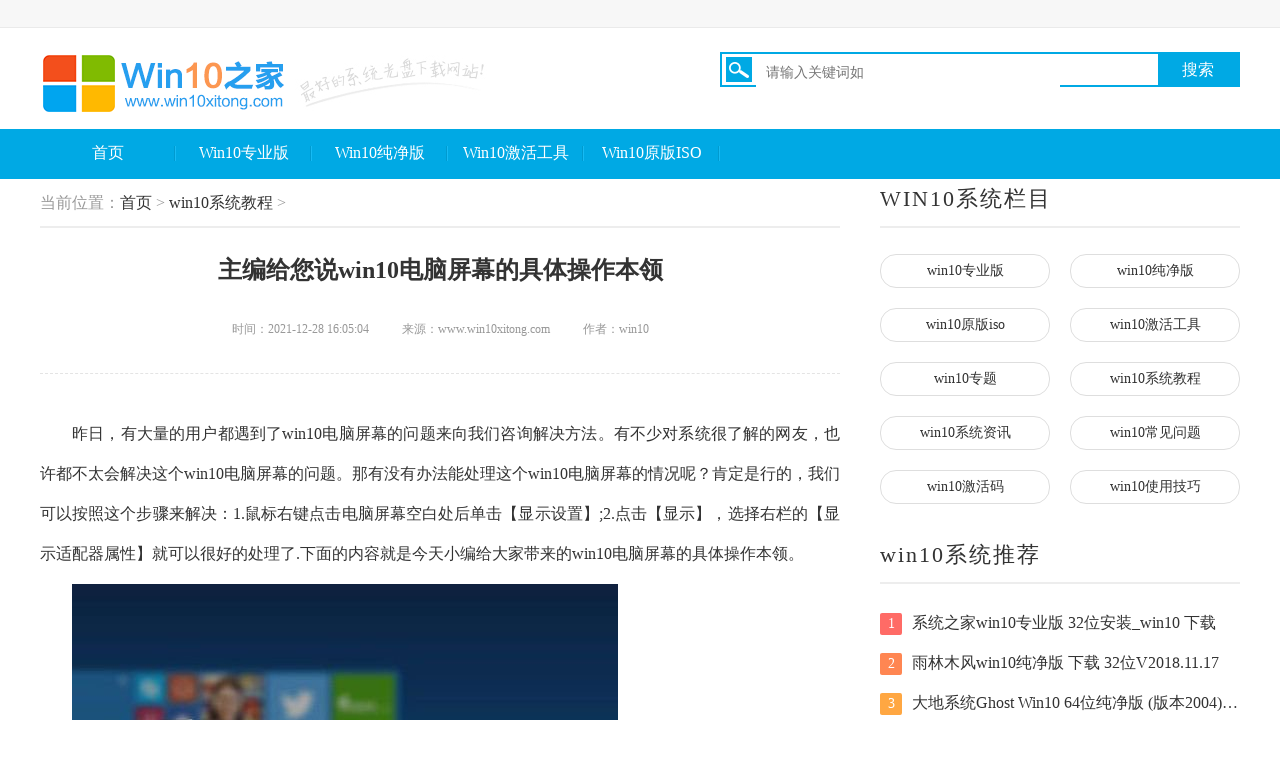

--- FILE ---
content_type: text/html
request_url: http://www.win10xitong.com/xtjc/39589.html
body_size: 5585
content:
<!DOCTYPE html PUBLIC "-//W3C//DTD XHTML 1.0 Transitional//EN" "http://www.w3.org/TR/xhtml1/DTD/xhtml1-transitional.dtd">
<html xmlns="http://www.w3.org/1999/xhtml">
<head>
    <meta http-equiv="Content-Type" content="text/html; charset=utf-8">
		<meta name="applicable-device" content="pc">
		<title>主编给您说win10电脑屏幕的具体操作本领 - Win10之家</title>
		<meta name="keywords" content="主编,给,您说,win10,电脑,屏幕,的,具体,操作," />
		<meta name="description" content="昨日，有大量的用户都遇到了win10电脑屏幕的问题来向我们咨询解决方法。有不少对系统很了解的网友，也许都不太会解决这个win10电脑屏幕的问题。那有没有办法能处理这个win10电脑屏" />
		<link rel="stylesheet" type="text/css" href="/static/css/wenda.css"/>
		<link href="/static/css/sty.css" rel="stylesheet" type="text/css" />
		<!--IE8以下 圆角等补丁-->
		<!--[if lt IE 9]>
        <script type="text/javascript" src="js/pie.js"></script>
    <![endif]-->

	</head>

	<body>
					<div class="header">
				<div class="hd_top">
					<div class="wd clearfix xzewmf">
						<span></span>
						<span class="topnav">


			
			
			<!--<a href="javascript:vote(0);" class="sy_ewm"><img src="static/picture/sy_ewm.jpg" width="16" height="16" style="margin-top:-4px;"/></a>-->
			</span>
						<div class="sy_ewmdiv sy_ewmyc">
							<img src="/static/picture/ewm.jpg" width="110" height="127" />
						</div>
					</div>
				</div>
				<div class="hd_logo clearfix">
					<a href="/" class="fl"><img src="/static/picture/logo.png" height="77" width="451" alt="win10" /></a>
					<!-- 搜索模块 -->
					<div class="hd_search fg">
						<div class="hd_search_up clearfix">
							<div>
								<img src="/static/picture/sric.png" height="25" width="26" alt="Win10之家搜索" class="fl" />
								<input type="text" placeholder="请输入关键词如">
								<input type="submit" value="搜索" id="fg hd_up_btn" class="fg hd_up_btn" style="background: #00a9e4 none repeat scroll 0 0; color: #fff; display: block; font-size: 16px; height: 31px; text-align: center; width: 80px;">
							</div>
						</div>
					</div>
			
				</div>
				<div class="hd_menu wd">
					<ul class="clearfix">


						<li>
							<a href="/" class="">首页</a>
						</li>
						<li>
							<a href="/win10zyb/" class="">Win10专业版</a>
						</li>
						<li>
							<a href="/win10cjb/" class="">Win10纯净版</a>
						</li>

						<li>
							<a href="/jhgj/" class="">Win10激活工具</a>
						</li>
						<li>
							<a href="/win10ybiso/" class="">Win10原版ISO</a>
						</li>


					</ul>
				</div>
			</div>

		<!-- / 导航 -->
		<!--顶栏、头部、导航-->

		<!-- / 导航 -->
		<div class="page-course-art">
			<div class="wrap auto" style="width:1200px;">
			<br/>

				<!-- 教程内容页 -->
				<div class="s-news-art fix">
					<div class="art-main col-l-w">
						<div class="c-cur-pos">
					<span class="pos-txt">当前位置：<a href='http://www.win10xitong.com/'>首页</a> > <a href='/xtjc/'>win10系统教程</a> > </span>
						</div>
						<div class="art-title">
							<h1 class="title">主编给您说win10电脑屏幕的具体操作本领</h1>
							<p class="sub">
								<span>时间：2021-12-28 16:05:04</span>
								<span class="ml30">来源：www.win10xitong.com</span>
								<span class="ml30">作者：win10</span>
							</p>
						</div>

						<div class="m-art-cont">
						 
                     

                       <p>昨日，有大量的用户都遇到了win10电脑屏幕的问题来向我们咨询解决方法。有不少对系统很了解的网友，也许都不太会解决这个win10电脑屏幕的问题。那有没有办法能处理这个win10电脑屏幕的情况呢？肯定是行的，我们可以按照这个步骤来解决：1.鼠标右键点击电脑屏幕空白处后单击【显示设置】;2.点击【显示】，选择右栏的【显示适配器属性】就可以很好的处理了.下面的内容就是今天小编给大家带来的win10电脑屏幕的具体操作本领。</p>

<p>
<img  src="/uploads/allimg/211228/1605055544-0.png"  alt="win10电脑屏幕的具体操作本领"/>
</p>
<p>
具体方法如下：
</p>
<p>
1.右键单击计算机屏幕的空白处，然后单击[显示设置]；
</p>
<p>
2.单击[显示]并在右栏中选择[显示适配器属性]；
</p>
<p>
<img  src="/uploads/allimg/211228/160505E61-1.png" alt="win10电脑屏幕的具体操作本领"  style="width: 480px; height: 150px;" width="480" vspace="0" hspace="0" height="150" border="0"/>
</p>
<p>
3.点击【色彩管理】，选择下方栏的【色彩管理】选项；
</p>
<p>
4.单击第三个[高级]选项，并单击左下角的[校准显示]以执行颜色校正。
</p>
<p>
<img  src="/uploads/allimg/211228/160505BH-2.png"  alt="win10电脑屏幕的具体操作本领"/>
</p>
<p>
5.右键单击桌面上的空白处，然后单击显示设置和系统。
</p>
<p>
6.单击右栏中的[高级显示设置]，然后单击下面的[颜色校正]。
</p>
<p>
这里介绍win10电脑屏幕颜色不正确的详细解决方案。如果遇到同样的情况，可以采取上述方法解决。
</p><p>有关win10电脑屏幕的具体操作本领的内容就全部在上文了，欢迎大家给小编进行留言。</p>
                        

						</div>

						<!--设置全局变量id、分页标题-->

						<!--设置全局变量id、分页标题-->

						<!--最外围DIV-->

						<!--最外围DIV-->

						<!--分页标题内容块-->

						<!--分页标题内容块-->

						<!--文章分页内容块-->

						<!--分页标签-->

						<!--分页标签-->

						<!--剩下全文按钮-->

						<!--剩下全文按钮-->

						<!--文章分页内容块-->

						<!--最外围DIV-->

						<div class="fix">
				        <a href="/" style="display: block;height: 45px;line-height: 45px;width: 152px;padding-left: 54px;color: #fff;font-weight: 700;background: url(/images/back.png) no-repeat">返回网站首页</a>
							<div class="m-guide-share">
								分享到：
								<!-- Baidu Button BEGIN -->
								<div class="bdsharebuttonbox" data-tag="bdshare">
									<a class="bds_more" data-cmd="more"></a>
									<a class="bds_qzone" data-cmd="qzone" href="#"></a>
									<a class="bds_tsina" data-cmd="tsina"></a>
									<a class="bds_weixin" data-cmd="weixin"></a>
								</div>
								<!-- Baidu Button END -->
							</div>
						</div>
						<div class="">
							<ul class="m-news-opt fix">
								<li class="opt-item">								
								<p class="ellipsis">上一篇：<a href='/xtjc/39587.html'>技术给您说win10桌面图标黑块怎么修复的处理对策</a> </p>									
								</li>
								<li class="opt-item ta-r">
								<p class="ellipsis">下一篇：<a href='/xtjc/39591.html'>老司机分析win10桌面壁纸无法显示的详细解决手法</a> </p>								
								</li>
							</ul>
						</div>
						<div class="m-art-about">
							<div class="g-title fix">
								<h2 class="title-txt">相关推荐</h2>
							</div>
							<ul class="g-dot-list m-about-recom ovh">                             
							   <li class="item">
									<i></i>
									<a href="/xtjc/29877.html" target="_blank" title="大师演示win10系统的详细解决方式" class="link">大师演示win10系统的详细解决方式</a>
								</li>
<li class="item">
									<i></i>
									<a href="/xtjc/28216.html" target="_blank" title="老鸟详解Win10右键管理提示“该文件没有与之关联的详尽处理技巧" class="link">老鸟详解Win10右键管理提示“该文件没有</a>
								</li>
<li class="item">
									<i></i>
									<a href="/xtjc/30333.html" target="_blank" title="图文教你win10需要提供管理员权限才能移动到此文件夹的操作介绍" class="link">图文教你win10需要提供管理员权限才能移</a>
								</li>
<li class="item">
									<i></i>
									<a href="/xtjc/20123.html" target="_blank" title="本文给您说Win10系统分区互访-在硬盘不同分区之间搭建直通车的详尽操作技巧" class="link">本文给您说Win10系统分区互访-在硬盘不同</a>
								</li>
<li class="item">
									<i></i>
									<a href="/xtjc/30233.html" target="_blank" title="老鸟帮您win10更新补丁的操作方式" class="link">老鸟帮您win10更新补丁的操作方式</a>
								</li>
<li class="item">
									<i></i>
									<a href="/xtjc/33755.html" target="_blank" title="老鸟讲解win10无法启动承载网络的详细解决举措" class="link">老鸟讲解win10无法启动承载网络的详细解</a>
								</li>
<li class="item">
									<i></i>
									<a href="/xtjc/33633.html" target="_blank" title="主编分析Win10怎么自定义侧栏背景的操作要领" class="link">主编分析Win10怎么自定义侧栏背景的操作</a>
								</li>
<li class="item">
									<i></i>
									<a href="/xtjc/18350.html" target="_blank" title="图文讲解win10的具体操作手法" class="link">图文讲解win10的具体操作手法</a>
								</li>
<li class="item">
									<i></i>
									<a href="/xtjc/15685.html" target="_blank" title="手把手教您win10系统怎么注册Microsoft帐户的详尽操作方式" class="link">手把手教您win10系统怎么注册Microsoft帐户</a>
								</li>
<li class="item">
									<i></i>
									<a href="/xtjc/14980.html" target="_blank" title="小编告诉你win10教程的修复本领" class="link">小编告诉你win10教程的修复本领</a>
								</li>

							</ul>
							<div class="c-img-title multi fix">
                               <a href="/xtjc/23780.html" target="_blank" title="大师解决win10x显示网速的具体解决手段" class="t-item">
									<img src="/uploads/allimg/210301/1235315306-0-lp.png" class="t-img" width="180" height="120" alt="大师解决win10x显示网速的具体解决手段">
									<p class="txt">大师解决win10x显示网速的具体解决手段</p>
								</a>
<a href="/xtjc/30486.html" target="_blank" title="主编传授Win10《原神》游戏截图和照片保存位置在哪个文件夹中的处理法子" class="t-item">
									<img src="/uploads/allimg/210613/0515193346-0-lp.png" class="t-img" width="180" height="120" alt="主编传授Win10《原神》游戏截图和照片保存位置在哪个文件夹中的处理法子">
									<p class="txt">主编传授Win10《原神》游戏截图和照片保</p>
								</a>
<a href="/xtjc/30944.html" target="_blank" title="本文分析win10的具体解决办法" class="t-item">
									<img src="/uploads/allimg/210620/12530V5P-0-lp.jpg" class="t-img" width="180" height="120" alt="本文分析win10的具体解决办法">
									<p class="txt">本文分析win10的具体解决办法</p>
								</a>
<a href="/xtjc/29296.html" target="_blank" title="关于教您Win10怎样看主板型号的具体处理办法" class="t-item">
									<img src="/images/defaultpic.gif" class="t-img" width="180" height="120" alt="关于教您Win10怎样看主板型号的具体处理办法">
									<p class="txt">关于教您Win10怎样看主板型号的具体处理</p>
								</a>


							</div>
						</div>
								
					</div>
					
					
					<div class="m-side-col col-r-w">

						<div class="g-title fix">
							<h2 class="title-txt">WIN10系统栏目</h2>
						</div>
						<div class="tag-list fix">
							<a href="/win10zyb/" class="tag-link">win10专业版</a>

							<a href="/win10cjb/" class="tag-link">win10纯净版</a>

							<a href="/win10ybiso/" class="tag-link">win10原版iso</a>

							<a href="/jhgj/" class="tag-link">win10激活工具</a>

							<a href="/zt/" class="tag-link">win10专题</a>

							<a href="/xtjc/" class="tag-link">win10系统教程</a>
							
							<a href="/xtzx/" class="tag-link">win10系统资讯</a>

							<a href="/cjwt/" class="tag-link">win10常见问题</a>
							
							<a href="/jhm/" class="tag-link">win10激活码</a>

							<a href="/syjq/" class="tag-link">win10使用技巧</a>							
						</div>
						
						<div class="g-title fix">
							<h2 class="title-txt">win10系统推荐</h2>
						</div>
						<div class="m-rank mb40">
							<ul>
							    <li class="rank-item">
									<a href="/win10zyb/838.html" class="item-name ellipsis" target="_blank" title="系统之家win10专业版 32位安装_win10 下载"><span class="g-sort-num top">1</span>系统之家win10专业版 32位安装_win10 下载</a>
								</li>

									  <li class="rank-item">
									<a href="/win10cjb/3.html" class="item-name ellipsis" target="_blank" title="雨林木风win10纯净版 下载 32位V2018.11.17"><span class="g-sort-num second">2</span>雨林木风win10纯净版 下载 32位V2018.11.17</a>
								</li>

								 <li class="rank-item">
									<a href="/win10cjb/23789.html" class="item-name ellipsis" target="_blank" title="大地系统Ghost Win10 64位纯净版 (版本2004) V2021"><span class="g-sort-num third">3</span>大地系统Ghost Win10 64位纯净版 (版本2004) V2021</a>
								</li>

								 <li class="rank-item">
									<a href="/win10zyb/26168.html" class="item-name ellipsis" target="_blank" title="雨林木风 Ghost WIN10 64位最新专业版下载V2021.4"><span class="g-sort-num">4</span>雨林木风 Ghost WIN10 64位最新专业版下载V2021.4</a>
								</li>
<li class="rank-item">
									<a href="/win10zyb/7.html" class="item-name ellipsis" target="_blank" title="雨木林风Win10 Ghost 64位 专业版 V2018.11.17"><span class="g-sort-num">5</span>雨木林风Win10 Ghost 64位 专业版 V2018.11.17</a>
								</li>
<li class="rank-item">
									<a href="/win10ybiso/1139.html" class="item-name ellipsis" target="_blank" title="微软win10原版iso镜像下载_win10 X86原版下载"><span class="g-sort-num">6</span>微软win10原版iso镜像下载_win10 X86原版下载</a>
								</li>
<li class="rank-item">
									<a href="/win10cjb/419.html" class="item-name ellipsis" target="_blank" title="大地系统win10 纯净版 64位 下载 V2018.11.29"><span class="g-sort-num">7</span>大地系统win10 纯净版 64位 下载 V2018.11.29</a>
								</li>
<li class="rank-item">
									<a href="/win10cjb/403.html" class="item-name ellipsis" target="_blank" title="雨林木风win10纯净版 ghost X64 V2018.11.29"><span class="g-sort-num">8</span>雨林木风win10纯净版 ghost X64 V2018.11.29</a>
								</li>
<li class="rank-item">
									<a href="/win10zyb/4947.html" class="item-name ellipsis" target="_blank" title="深度系统Ghost Win10专业版 64位 (1909) V2020.07"><span class="g-sort-num">9</span>深度系统Ghost Win10专业版 64位 (1909) V2020.07</a>
								</li>
<li class="rank-item">
									<a href="/win10zyb/23703.html" class="item-name ellipsis" target="_blank" title="萝卜家园Ghost Win10专业版64位系统下载 V2021.03"><span class="g-sort-num">10</span>萝卜家园Ghost Win10专业版64位系统下载 V2021.03</a>
								</li>
<li class="rank-item">
									<a href="/win10cjb/1116.html" class="item-name ellipsis" target="_blank" title="萝卜家园win10镜像下载_win10纯净版64位"><span class="g-sort-num">11</span>萝卜家园win10镜像下载_win10纯净版64位</a>
								</li>
<li class="rank-item">
									<a href="/win10zyb/3071.html" class="item-name ellipsis" target="_blank" title="雨林木风Ghost Win10专业版 32位(18362.10013)"><span class="g-sort-num">12</span>雨林木风Ghost Win10专业版 32位(18362.10013)</a>
								</li>
<li class="rank-item">
									<a href="/win10cjb/7620.html" class="item-name ellipsis" target="_blank" title="大地系统Ghost Win10纯净版系统 64位 (1909) V2020.08"><span class="g-sort-num">13</span>大地系统Ghost Win10纯净版系统 64位 (1909) V2020.08</a>
								</li>

								
							</ul>
						</div>

					</div>
				</div>
				<!-- / 教程内容页 -->
			</div>
		</div>

		<!-- 页尾 -->
		<!-- sidebar -->
		<div class="m-sidebar">

			<div class="go-top J_gotop"><i class="ico"></i></div>
		</div>
		<!-- / sidebar -->
		<!-- 页尾 -->
<div class="footer">
<p class="onenav">
<a href="/">网站首页</a> 
</p>
<p class="footer-des">
本站发布的win10系统仅为个人学习测试使用，请在下载后24小时内删除，不得用于任何商业用途，否则后果自负，请支持购买微软正版软件！<br />
如侵犯到您的权益,请及时通知我们,我们会及时处理。<br />
Copyright @ 2018 - 2020 win10（www.win10xitong.com） 版权所有 <a href="http://beian.miit.gov.cn" target="_blank" rel="nofollow">蜀ICP备17033509号-11</a><br />
</p>
</div>
<script>
var _hmt = _hmt || [];
(function() {
  var hm = document.createElement("script");
  hm.src = "https://hm.baidu.com/hm.js?6e2f15326e13e39a511ded528b4db9a0";
  var s = document.getElementsByTagName("script")[0]; 
  s.parentNode.insertBefore(hm, s);
})();
</script>
<script>
(function(){
    var bp = document.createElement('script');
    var curProtocol = window.location.protocol.split(':')[0];
    if (curProtocol === 'https') {
        bp.src = 'https://zz.bdstatic.com/linksubmit/push.js';
    }
    else {
        bp.src = 'http://push.zhanzhang.baidu.com/push.js';
    }
    var s = document.getElementsByTagName("script")[0];
    s.parentNode.insertBefore(bp, s);
})();
</script>

		<!-- / 页尾 -->

		<!--<script src="js/jquery-1.9.1.min.js"></script>-->
		<!--<script src="js/lazyload.js"></script>-->
		<!--<script src="js/jquery.superslide.2.1.1.js"></script>-->
		<!--<script src="js/main.js"></script>-->

		<!-- / 页尾 -->

		<!--<script type="text/javascript" src="js/hoslightbox.js"></script>-->
		<!--<script type="text/javascript" src="js/zeroclipboard.min.js"></script>-->
	
		<script>
			window._bd_share_config = {
				share: [{}]
			}
			with(document) 0[(getElementsByTagName('head')[0] || body).appendChild(createElement('script')).src = '/static/api/js/share.js?cdnversion=' + ~(-new Date() / 36e5)];
		</script>

		<div style="display: none;">
			<!--<script src="js/total_article.js"></script>-->
		</div>

		<!--<script src="js/count.js" language="javascript"></script>	 -->
		<style type="text/css">
			.navbar{
				margin-bottom: 20px;
			}
		</style>
		
	</body>

</html>